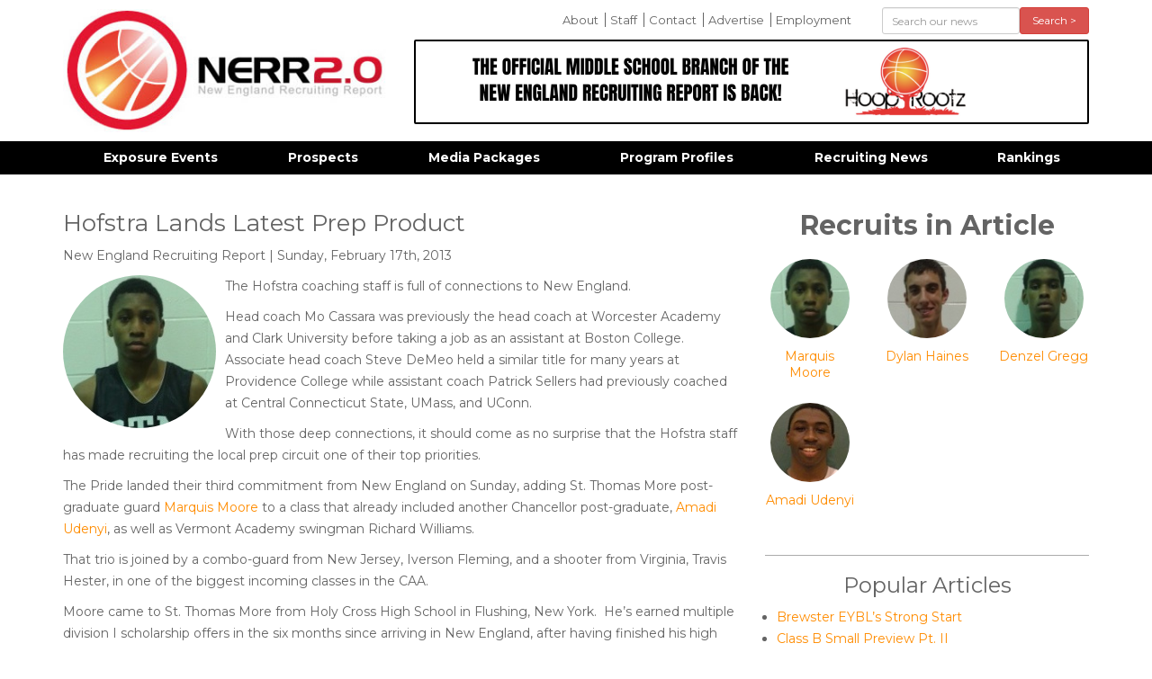

--- FILE ---
content_type: text/html; charset=UTF-8
request_url: https://newenglandrecruitingreport.com/in-the-news/hofstra-lands-latest-prep-product
body_size: 4419
content:
<!DOCTYPE html>
<html lang="en">
<head>
<meta http-equiv="content-type" content="text/html; charset=utf-8" />
<meta name="google-site-verification" content="" />
<meta charset="utf-8">
<meta http-equiv="X-UA-Compatible" content="IE=edge,chrome=1">
<meta name="dns" value="ajax.aspnetcdn.com ajax.googleapis.com" />
<meta name="SKYPE_TOOLBAR" content="SKYPE_TOOLBAR_PARSER_COMPATIBLE" />
<title>Hofstra Lands Latest Prep Product | New England Recruiting Report</title>
<meta property="og:title" content="Hofstra Lands Latest Prep Product | " /> 
<meta name="twitter:title" content="Hofstra Lands Latest Prep Product | ">
<meta name='keywords' content='' />
<meta name='description' content='The Hofstra coaching staff is full of connections to New England. Head coach Mo Cassara was previously the head coach at Worcester Academy and Clark University before taking a job as an assistant at Boston College.  Associate head coach Steve De' />
<meta property="og:description" content="The Hofstra coaching staff is full of connections to New England. Head coach Mo Cassara was previously the head coach at Worcester Academy and Clark University before taking a job as an assistant at Boston College.  Associate head coach Steve De" />
<meta name="twitter:description" content="The Hofstra coaching staff is full of connections to New England. Head coach Mo Cassara was previously the head coach at Worcester Academy and Clark University before taking a job as an assistant at Boston College.  Associate head coach Steve De" />
<link rel='canonical' href='https://newenglandrecruitingreport.com/in-the-news/hofstra-lands-latest-prep-product' />

<meta property="og:url" content="https://newenglandrecruitingreport.com/in-the-news/hofstra-lands-latest-prep-product" /> 
<meta name="twitter:url" content="https://newenglandrecruitingreport.com/in-the-news/hofstra-lands-latest-prep-product" />
<!-- generated by seo_lite -->


	<meta property="og:image" content="https://newenglandrecruitingreport.com/assets/images/articles/_share/marquise_moore_wide.jpg" /> 
    <meta name="twitter:image" content="https://newenglandrecruitingreport.com/assets/images/articles/_share/marquise_moore_wide.jpg">



<meta name="google-site-verification" content="89-GGzJZrhucgDNSjXqG_5r_E3ohrODCPdp838Mlg1E" />
<meta name="viewport" content="width=device-width">

<link rel="apple-touch-icon" sizes="144x144" href="/apple-touch-icon.png">
<link rel="icon" type="image/png" sizes="32x32" href="/favicon-32x32.png">
<link rel="icon" type="image/png" sizes="16x16" href="/favicon-16x16.png">
<link rel="manifest" href="/manifest.json">
<meta name="theme-color" content="#ffffff">

</head>
<body>


	<div class="container">
		<header class="row">
			<div class="col-md-4">
				<a href="#" id="mobile_menu_button" class="visible-xs visible-sm">
					<img src="/assets/images/template/icon-menu-off.jpg" class="off" />
					<img src="/assets/images/template/icon-menu-on.jpg" class="on" />
				</a>
				<a href="/"><img src="/assets/images/template/logo.jpg" id="logo" title="New England Recruiting Report" class="img-responsive" /></a>
			</div>
			<div class="col-md-8">
				<div class="row">
					<div class="col-sm-8">
					<ul id="comfort_menu" class="hidden-sm hidden-xs">
						<li class=""><a href="/about-us" rel="" title="">About</a></li>
					
						<li class=""><a href="/nerr-staff" rel="" title="">Staff</a></li>
					
						<li class=""><a href="/contact-us" rel="" title="">Contact</a></li>
					
						<li class=""><a href="/advertise" rel="" title="">Advertise</a></li>
					
						<li class=""><a href="/employment" rel="" title="">Employment</a></li>
					</ul>
					</div>
					<div class="col-sm-4"> 
					<form action="/news/results" method="post" id="header_search" class="" role="form">
						<form method="post" action="https://newenglandrecruitingreport.com/"  >
<div class='hiddenFields'>
<input type="hidden" name="params" value="eyJyZXN1bHRfcGFnZSI6Im5ld3NcL3Jlc3VsdHMifQ" />
<input type="hidden" name="ACT" value="107" />
<input type="hidden" name="site_id" value="1" />
<input type="hidden" name="csrf_token" value="45d521fd4368075cbd75fbf210902cbc98c7ea76" />
</div>


						 <div class="form-group">
							<div class="col-sm-8 col-xs-8">
								<input type="text" placeholder="Search our news" class="form-control input-sm" name="keywords" id="keywords" value="" size="10" maxlength="100" />
							</div>
							<div class="col-sm-4 col-xs-4">
								<button type="submit" class="btn btn-danger btn-sm btn-block">Search &gt;</button>
							</div>
						</div>
						</form>
					</form>
					</div>
				</div>

				<div id="header_ads">
					<div class="cycle-slideshow"
						data-cycle-fx="fade" 
						data-cycle-timeout="8000"
						data-cycle-auto-height="750:90"
						data-cycle-slides="> .slide">
							
								<div class="slide"><a href="https://hooprootz.tv/" target="_blank"><img src="https://newenglandrecruitingreport.com/assets/images/ads/_header/THE_OFFICIAL_MIDDLE_SCHOOL_BRANCH_OF_THE_NEW_ENGLAND_RECRUITING_REPORT_IS_BACK%21.png" class="img-responsive" /></a></div>
							

				   </div>
				</div>
			</div>
		</header>
	</div>


        
	<div id="navbar" class="hidden-sm hidden-xs">
		<nav id="main_nav" class="container">
			<ul id="menu">
			   <li class="first"><a href="/events" rel="*" title="">Exposure Events</a><ul>
			   <li class=""><a href="/events/category/camps" rel="" title="">Camps</a></li>
			
			   <li class=""><a href="/events/category/elite-showcases" rel="" title="">Elite Showcases</a></li>
			
			   <li class=""><a href="/events/category/grassroots-events" rel="" title="">Grassroots Events</a></li>
			
			   <li class=""><a href="/events/category/hs-tournaments" rel="" title="">Prep/HS Tournaments</a></li>
			</ul></li>
			
			   <li class=""><a href="/recruits" rel="" title="">Prospects</a></li>
			
			   <li class=""><a href="/media-packages" rel="" title="">Media Packages</a></li>
			
			   <li class=""><a href="/schools" rel="" title="">Program Profiles</a></li>
			
			   <li class=""><a href="/in-the-news" rel="" title="">Recruiting News</a></li>
			
			   <li class=""><a href="/rankings" rel="" title="">Rankings</a></li>
			</ul>
		</nav>
	</div>   

    
    

<div class="container" id="main_area"> 
	<div class="row">
    	






	
		
			
			
			
	
		

		

		

		<div class="col-sm-8">
				<h1>Hofstra Lands Latest Prep Product</h1>
				<p class="author_info">New England Recruiting Report |  Sunday, February 17th, 2013</p>
				<!-- Go to www.addthis.com/dashboard to customize your tools -->
				<div class="addthis_toolbox addthis_default_style addthis_32x32_style" addthis:url='https://newenglandrecruitingreport.com/in-the-news/hofstra-lands-latest-prep-product' addthis:title='Hofstra Lands Latest Prep Product' ><a class="addthis_button_facebook"></a><a class="addthis_button_twitter"></a><a class="addthis_button_email"></a><a class="addthis_button_pinterest_share"></a><a class="addthis_button_compact"></a><a class="addthis_counter addthis_bubble_style"></a></div>
				
					<img src="https://newenglandrecruitingreport.com/assets/images/articles/_large_thumb/marquise_moore_wide.jpg" class="img-responsive img-circle img-left" alt="Hofstra Lands Latest Prep Product" title="Hofstra Lands Latest Prep Product" />
					
						
						
						
					
				
				<p>The Hofstra coaching staff is full of connections to New England. </p><p>Head coach Mo Cassara was previously the head coach at Worcester Academy and Clark University before taking a job as an assistant at Boston College.&nbsp; Associate head coach Steve DeMeo held a similar title for many years at Providence College while assistant coach Patrick Sellers had previously coached at Central Connecticut State, UMass, and UConn. &nbsp;</p><p>With those deep connections, it should come as no surprise that the Hofstra staff has made recruiting the local prep circuit one of their top priorities. &nbsp;</p><p>The Pride landed their third commitment from New England on Sunday, adding St. Thomas More post-graduate guard <a class="recruit_link" href="/recruits/marquis-moore-2013">Marquis Moore</a> to a class that already included another Chancellor post-graduate, <a class="recruit_link" href="/recruits/amadi-udenyi-2013">Amadi Udenyi</a>, as well as Vermont Academy swingman Richard Williams. &nbsp;</p><p>That trio is joined by a combo-guard from New Jersey, Iverson Fleming, and a shooter from Virginia, Travis Hester, in one of the biggest incoming classes in the CAA. &nbsp;</p><p>Moore came to St. Thomas More from Holy Cross High School in Flushing, New York.&nbsp; He&rsquo;s earned multiple division I scholarship offers in the six months since arriving in New England, after having finished his high school career with only division II offers. </p><p>The New York native will provide Hofstra with a prototypical NYC style guard who is capable of breaking the defense down off the dribble at virtually anytime.&nbsp; He&rsquo;s able to get wherever he wants on the floor off the bounce, is an excellent finishing guard, and also capable of creating for his teammates. &nbsp;</p><p>He&rsquo;s held down the starting point guard position for St. Thomas More throughout the majority of this season, helping them to a 26-4 record and averaging 11 points, 6 rebounds, and 5 assists along the way. &nbsp;</p><p>Moore is the fourth STM product to commit to a division I school so far this year, joining Udenyi, <a class="recruit_link" href="/recruits/denzel-gregg-2013">Denzel Gregg</a> (Fordham), and <a class="recruit_link" href="/recruits/dylan-haines-2013">Dylan Haines</a> (Boston University).</p>
			<hr />



			 <div class="fb-comments" data-href="https://newenglandrecruitingreport.com/in-the-news/hofstra-lands-latest-prep-product" data-width="100%" data-numposts="10" data-colorscheme="light"></div>
		</div>

		<div class="col-sm-4 pull-right">
			
				
					<h2 align="center">Recruits in Article</h2>
					<div class="row">
				

				<div class="col-lg-4 col-md-4 col-sm-6 col-xs-3 article_recruit">
					<a href="/recruits/marquis-moore-2013">
					<img src="https://newenglandrecruitingreport.com/assets/images/recruits/_small_thumb/marquise_moore.jpg" class="img-responsive img-circle" alt="Marquis Moore 2013" title="Marquis Moore 2013" />

					Marquis Moore
					</a>
				</div>
				
			
				

				<div class="col-lg-4 col-md-4 col-sm-6 col-xs-3 article_recruit">
					<a href="/recruits/dylan-haines-2013">
					<img src="https://newenglandrecruitingreport.com/assets/images/recruits/_small_thumb/dylan_haines.jpg" class="img-responsive img-circle" alt="Dylan Haines 2013" title="Dylan Haines 2013" />

					Dylan Haines
					</a>
				</div>
				
			
				

				<div class="col-lg-4 col-md-4 col-sm-6 col-xs-3 article_recruit">
					<a href="/recruits/denzel-gregg-2013">
					<img src="https://newenglandrecruitingreport.com/assets/images/recruits/_small_thumb/denzell_gregg.jpg" class="img-responsive img-circle" alt="Denzel Gregg 2013" title="Denzel Gregg 2013" />

					Denzel Gregg
					</a>
				</div>
				
			
				

				<div class="col-lg-4 col-md-4 col-sm-6 col-xs-3 article_recruit">
					<a href="/recruits/amadi-udenyi-2013">
					<img src="https://newenglandrecruitingreport.com/assets/images/recruits/_small_thumb/amadi_udenyi_rivals.jpg" class="img-responsive img-circle" alt="Amadi Udenyi 2013" title="Amadi Udenyi 2013" />

					Amadi Udenyi
					</a>
				</div>
				
					</div>
					<hr>
				
			

			

			

			
				
        <h3 align="center">Popular Articles</h3>
        <ul class="sidebar_list">
        
           <li><a href="https://newenglandrecruitingreport.com/in-the-news/brewster-eybls-strong-start">Brewster EYBL&#8217;s Strong Start</a></li>
        
           <li><a href="https://newenglandrecruitingreport.com/in-the-news/class-b-small-preview-pt-ii">Class B Small Preview Pt. II</a></li>
        
           <li><a href="https://newenglandrecruitingreport.com/in-the-news/upstate-ny-midseason-report-pt-1">Upstate NY Midseason Report Pt. 1</a></li>
        
           <li><a href="https://newenglandrecruitingreport.com/in-the-news/class-b-small-preview-pt-1">Class B Small Preview Pt. 1</a></li>
        
           <li><a href="https://newenglandrecruitingreport.com/in-the-news/auburn-maines-diing-maiwen-lands-d1-spot">Auburn Maine&#8217;s Diing Maiwen Lands D1 Spot</a></li>
        
           <li><a href="https://newenglandrecruitingreport.com/in-the-news/9-mpa-senior-standouts">9 MPA Senior Standouts</a></li>
        
           <li><a href="https://newenglandrecruitingreport.com/in-the-news/class-b-large-preview-pt-2">Class B Large Preview Pt. 2</a></li>
        
           <li><a href="https://newenglandrecruitingreport.com/in-the-news/2028-29-upstate-standouts">2028/29 Upstate Standouts</a></li>
        
           <li><a href="https://newenglandrecruitingreport.com/in-the-news/class-b-large-preview-pt-1">Class B Large Preview Pt. 1</a></li>
        
           <li><a href="https://newenglandrecruitingreport.com/in-the-news/some-2026-vpa-standouts">Some 2026 VPA Standouts</a></li>
        
        </ul>
			
		</div>

	



    </div>
    
</div>

    
	<footer>
		<div class="container">
			<ul id="footer_links" class="hidden-sm hidden-xs">
			   <li><a href="/events" title="" rel="*">Exposure Events</a></li>
			
			   <li><a href="/recruits" title="" rel="">Prospects</a></li>
			
			   <li><a href="/media-packages" title="" rel="">Media Packages</a></li>
			
			   <li><a href="/schools" title="" rel="">Program Profiles</a></li>
			
			   <li><a href="/in-the-news" title="" rel="">Recruiting News</a></li>
			
			   <li><a href="/rankings" title="" rel="">Rankings</a></li>
			</ul>
			<div class="col-md-12 text-center" id="copyright">
				&copy; Copyright 2026 All Rights Reserved. Website developed by <a href="https://c2js.com">JumpStart</a>
			</div>
		</div>
	</footer>


<div class="modal fade" id="videoModal" tabindex="-1" role="dialog" aria-labelledby="videoModal" aria-hidden="true">
  <div class="modal-dialog">
    <div class="modal-content">
      <div class="modal-body">
        <button type="button" class="close" data-dismiss="modal" aria-hidden="true">&times;</button>
        <div>
          <iframe width="100%" height="350" src=""></iframe>
        </div>
      </div>
    </div>
  </div>
</div>
		
<link rel="stylesheet" type="text/css" href="https://newenglandrecruitingreport.com/cache/96a354f9ebca4c03004cd28eeccb7e87103859c2.1722794482.css" type="text/css" media="screen" />


<script src="https://newenglandrecruitingreport.com/cache/445d9f7b568d1854d1eaaa3377c81c415ccf18f5.1721005502.js"></script>

<!-- Go to www.addthis.com/dashboard to customize your tools -->
<script type="text/javascript" src="/assets/js/addthis.js#pubid=4d79088387b8d92aa79097a5af4e238e" async></script>
<script>
  (function(i,s,o,g,r,a,m){i['GoogleAnalyticsObject']=r;i[r]=i[r]||function(){(i[r].q=i[r].q||[]).push(arguments)},i[r].l=1*new Date();a=s.createElement(o),
  m=s.getElementsByTagName(o)[0];a.async=1;a.src=g;m.parentNode.insertBefore(a,m)
  })(window,document,'script','https://www.google-analytics.com/analytics.js','ga');

  ga('create', 'UA-10678123-1', 'auto');
  ga('send', 'pageview');

</script>
<script defer src="https://static.cloudflareinsights.com/beacon.min.js/vcd15cbe7772f49c399c6a5babf22c1241717689176015" integrity="sha512-ZpsOmlRQV6y907TI0dKBHq9Md29nnaEIPlkf84rnaERnq6zvWvPUqr2ft8M1aS28oN72PdrCzSjY4U6VaAw1EQ==" data-cf-beacon='{"version":"2024.11.0","token":"fdb33b55fd9148cfa722982e9e408810","r":1,"server_timing":{"name":{"cfCacheStatus":true,"cfEdge":true,"cfExtPri":true,"cfL4":true,"cfOrigin":true,"cfSpeedBrain":true},"location_startswith":null}}' crossorigin="anonymous"></script>
</body>
</html>             		